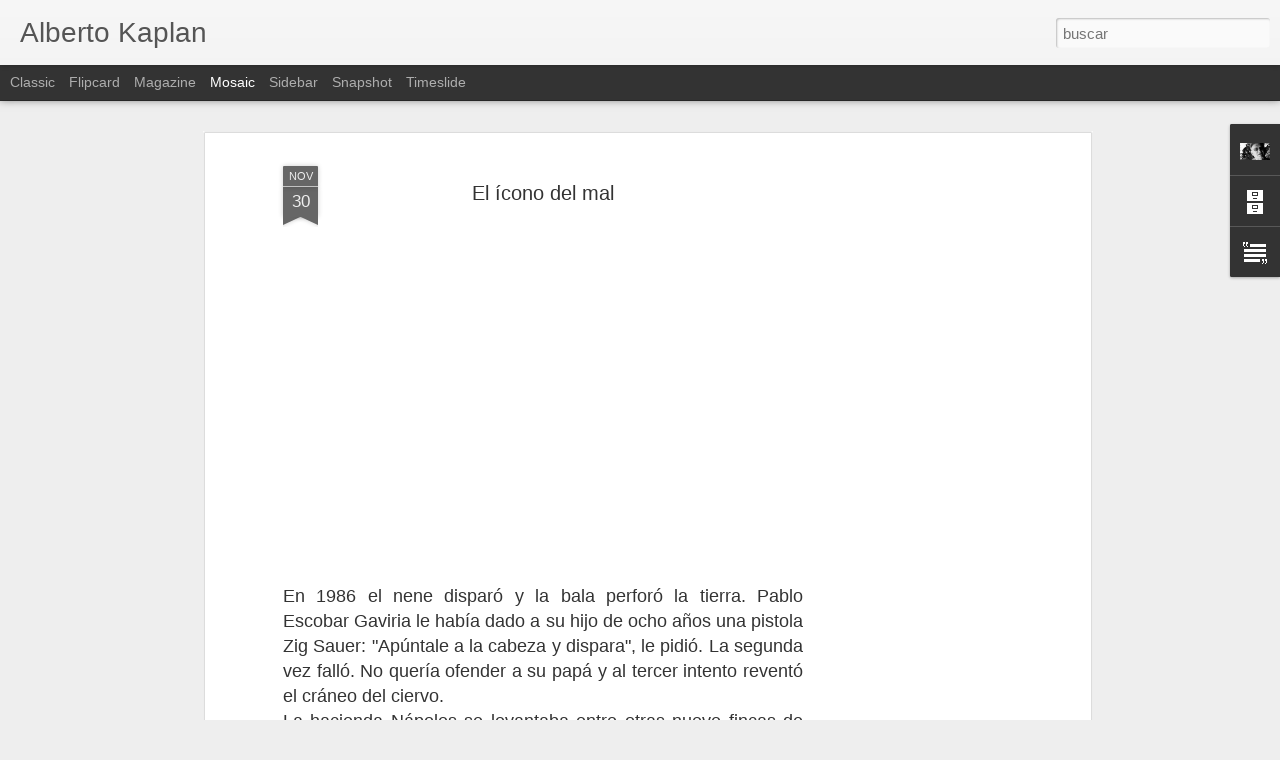

--- FILE ---
content_type: text/html; charset=utf-8
request_url: https://www.google.com/recaptcha/api2/aframe
body_size: 267
content:
<!DOCTYPE HTML><html><head><meta http-equiv="content-type" content="text/html; charset=UTF-8"></head><body><script nonce="jJTKjxXd0N54AocuObA-Ng">/** Anti-fraud and anti-abuse applications only. See google.com/recaptcha */ try{var clients={'sodar':'https://pagead2.googlesyndication.com/pagead/sodar?'};window.addEventListener("message",function(a){try{if(a.source===window.parent){var b=JSON.parse(a.data);var c=clients[b['id']];if(c){var d=document.createElement('img');d.src=c+b['params']+'&rc='+(localStorage.getItem("rc::a")?sessionStorage.getItem("rc::b"):"");window.document.body.appendChild(d);sessionStorage.setItem("rc::e",parseInt(sessionStorage.getItem("rc::e")||0)+1);localStorage.setItem("rc::h",'1769987942797');}}}catch(b){}});window.parent.postMessage("_grecaptcha_ready", "*");}catch(b){}</script></body></html>

--- FILE ---
content_type: text/javascript; charset=UTF-8
request_url: https://adkaplan.blogspot.com/?v=0&action=initial&widgetId=Text1&responseType=js&xssi_token=AOuZoY5w-o1v4qNsDB0PnUmFmlnHwXYYhQ%3A1769987940070
body_size: -130
content:
try {
_WidgetManager._HandleControllerResult('Text1', 'initial',{'content': 'Dise\xf1ado por Alberto D. Kaplan, con el asesoramiento de Ignacio Amadori.\r\x3cbr /\x3eAll rights reserved. Todos los derechos reservados.\r\x3cbr /\x3e', 'title': ''});
} catch (e) {
  if (typeof log != 'undefined') {
    log('HandleControllerResult failed: ' + e);
  }
}


--- FILE ---
content_type: text/javascript; charset=UTF-8
request_url: https://adkaplan.blogspot.com/?v=0&action=initial&widgetId=Profile2&responseType=js&xssi_token=AOuZoY5w-o1v4qNsDB0PnUmFmlnHwXYYhQ%3A1769987940070
body_size: 150
content:
try {
_WidgetManager._HandleControllerResult('Profile2', 'initial',{'title': 'Datos personales', 'team': false, 'showlocation': false, 'occupation': '', 'showoccupation': false, 'aboutme': '', 'showaboutme': true, 'displayname': 'Alberto', 'profileLogo': '//www.blogger.com/img/logo-16.png', 'hasgoogleprofile': false, 'userUrl': 'https://www.blogger.com/profile/18089075708424302318', 'photo': {'url': '//blogger.googleusercontent.com/img/b/R29vZ2xl/AVvXsEgGCLaDQZHQzNxn_WBI3dFxJSNHAzd4kbK6Y6UTA7vqeKWB4IHE8yhi4sAS37UpUZKfQ96gLyq49YGy-aohS8eAHJnWKiISqHglEOpVJC43fhTMa7R7F5NeSdZmnq3SDTU/s220/ak.bmp', 'width': 80, 'height': 45, 'alt': 'Mi foto'}, 'viewProfileMsg': 'Ver todo mi perfil', 'isDisplayable': true});
} catch (e) {
  if (typeof log != 'undefined') {
    log('HandleControllerResult failed: ' + e);
  }
}
